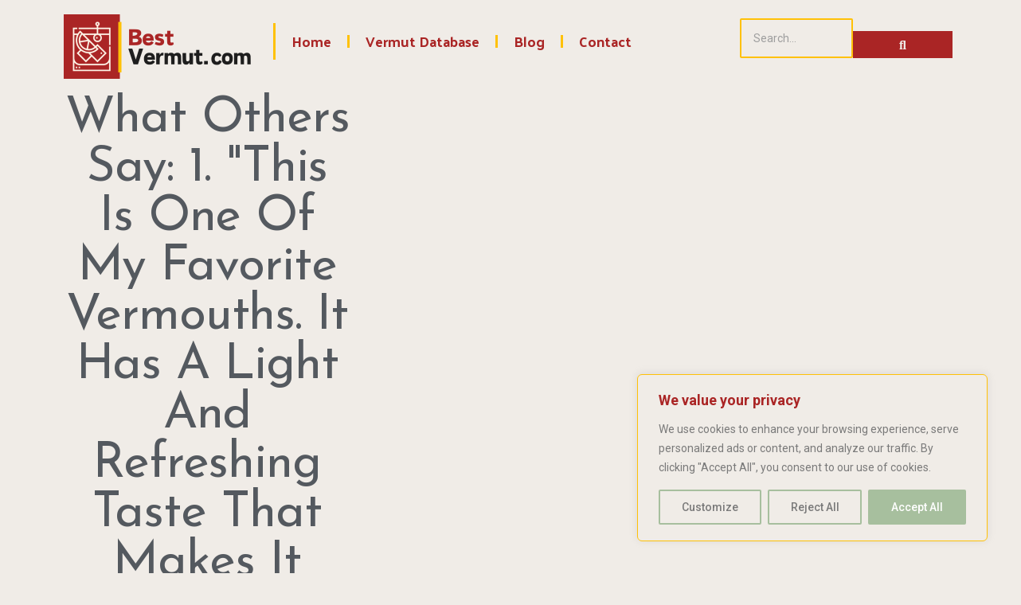

--- FILE ---
content_type: text/css
request_url: https://bestvermut.com/wp-content/uploads/elementor/css/post-32.css?ver=1735755286
body_size: 49
content:
.elementor-kit-32{--e-global-color-primary:#AA2525;--e-global-color-secondary:#54595F;--e-global-color-text:#7A7A7A;--e-global-color-accent:#FFC107;--e-global-color-50e114f:#FFC107;--e-global-color-6ece2cc:#AA2525;--e-global-color-aa73b08:#D1C7B7;--e-global-color-1c127c9:#A7BF9E;--e-global-color-f084f84:#033537;--e-global-color-f3ad22f:#F0ECE7;--e-global-typography-primary-font-family:"Prata";--e-global-typography-primary-font-weight:600;--e-global-typography-secondary-font-family:"Roboto Slab";--e-global-typography-secondary-font-weight:400;--e-global-typography-text-font-family:"Roboto";--e-global-typography-text-font-weight:400;--e-global-typography-accent-font-family:"Roboto";--e-global-typography-accent-font-weight:500;background-color:var( --e-global-color-f3ad22f );}.elementor-kit-32 a{color:var( --e-global-color-50e114f );}.elementor-kit-32 h1{color:var( --e-global-color-6ece2cc );}.elementor-kit-32 h2{color:var( --e-global-color-6ece2cc );}.elementor-section.elementor-section-boxed > .elementor-container{max-width:1140px;}.e-con{--container-max-width:1140px;}.elementor-widget:not(:last-child){margin-bottom:20px;}.elementor-element{--widgets-spacing:20px;}{}h1.entry-title{display:var(--page-title-display);}.elementor-kit-32 e-page-transition{background-color:#FFBC7D;}@media(max-width:1024px){.elementor-section.elementor-section-boxed > .elementor-container{max-width:1024px;}.e-con{--container-max-width:1024px;}}@media(max-width:767px){.elementor-section.elementor-section-boxed > .elementor-container{max-width:767px;}.e-con{--container-max-width:767px;}}

--- FILE ---
content_type: text/css
request_url: https://bestvermut.com/wp-content/uploads/elementor/css/post-237.css?ver=1735755288
body_size: 799
content:
.elementor-237 .elementor-element.elementor-element-244026e:not(.elementor-motion-effects-element-type-background), .elementor-237 .elementor-element.elementor-element-244026e > .elementor-motion-effects-container > .elementor-motion-effects-layer{background-color:var( --e-global-color-f3ad22f );}.elementor-237 .elementor-element.elementor-element-244026e{transition:background 0.3s, border 0.3s, border-radius 0.3s, box-shadow 0.3s;}.elementor-237 .elementor-element.elementor-element-244026e > .elementor-background-overlay{transition:background 0.3s, border-radius 0.3s, opacity 0.3s;}.elementor-237 .elementor-element.elementor-element-b401c0c{text-align:left;width:auto;max-width:auto;align-self:center;}.elementor-237 .elementor-element.elementor-element-b401c0c img{width:240px;height:81px;object-fit:contain;}.elementor-237 .elementor-element.elementor-element-b401c0c > .elementor-widget-container{margin:0% 0% 0% 0%;padding:0px 0px 0px 0px;}.elementor-237 .elementor-element.elementor-element-1e19d98:not(.elementor-motion-effects-element-type-background) > .elementor-widget-wrap, .elementor-237 .elementor-element.elementor-element-1e19d98 > .elementor-widget-wrap > .elementor-motion-effects-container > .elementor-motion-effects-layer{background-color:var( --e-global-color-f3ad22f );}.elementor-237 .elementor-element.elementor-element-1e19d98 > .elementor-element-populated{transition:background 0.3s, border 0.3s, border-radius 0.3s, box-shadow 0.3s;}.elementor-237 .elementor-element.elementor-element-1e19d98 > .elementor-element-populated > .elementor-background-overlay{transition:background 0.3s, border-radius 0.3s, opacity 0.3s;}.elementor-237 .elementor-element.elementor-element-7f3c40f .elementor-menu-toggle{margin-left:auto;}.elementor-237 .elementor-element.elementor-element-7f3c40f .elementor-nav-menu .elementor-item{font-family:"Prata", Sans-serif;font-weight:500;}.elementor-237 .elementor-element.elementor-element-7f3c40f .elementor-nav-menu--main .elementor-item{color:var( --e-global-color-6ece2cc );fill:var( --e-global-color-6ece2cc );}.elementor-237 .elementor-element.elementor-element-7f3c40f .elementor-nav-menu--main .elementor-item:hover,
					.elementor-237 .elementor-element.elementor-element-7f3c40f .elementor-nav-menu--main .elementor-item.elementor-item-active,
					.elementor-237 .elementor-element.elementor-element-7f3c40f .elementor-nav-menu--main .elementor-item.highlighted,
					.elementor-237 .elementor-element.elementor-element-7f3c40f .elementor-nav-menu--main .elementor-item:focus{color:var( --e-global-color-50e114f );fill:var( --e-global-color-50e114f );}.elementor-237 .elementor-element.elementor-element-7f3c40f .elementor-nav-menu--main:not(.e--pointer-framed) .elementor-item:before,
					.elementor-237 .elementor-element.elementor-element-7f3c40f .elementor-nav-menu--main:not(.e--pointer-framed) .elementor-item:after{background-color:var( --e-global-color-50e114f );}.elementor-237 .elementor-element.elementor-element-7f3c40f .e--pointer-framed .elementor-item:before,
					.elementor-237 .elementor-element.elementor-element-7f3c40f .e--pointer-framed .elementor-item:after{border-color:var( --e-global-color-50e114f );}.elementor-237 .elementor-element.elementor-element-7f3c40f{--e-nav-menu-divider-content:"";--e-nav-menu-divider-style:solid;--e-nav-menu-divider-width:3px;--e-nav-menu-divider-color:var( --e-global-color-50e114f );}.elementor-237 .elementor-element.elementor-element-7f3c40f .elementor-nav-menu--dropdown a, .elementor-237 .elementor-element.elementor-element-7f3c40f .elementor-menu-toggle{color:var( --e-global-color-primary );}.elementor-237 .elementor-element.elementor-element-7f3c40f .elementor-nav-menu--dropdown{background-color:var( --e-global-color-f3ad22f );}.elementor-237 .elementor-element.elementor-element-7f3c40f .elementor-nav-menu--dropdown a:hover,
					.elementor-237 .elementor-element.elementor-element-7f3c40f .elementor-nav-menu--dropdown a.elementor-item-active,
					.elementor-237 .elementor-element.elementor-element-7f3c40f .elementor-nav-menu--dropdown a.highlighted{background-color:var( --e-global-color-primary );}.elementor-237 .elementor-element.elementor-element-7f3c40f .elementor-nav-menu--dropdown a.elementor-item-active{color:var( --e-global-color-accent );background-color:var( --e-global-color-primary );}.elementor-237 .elementor-element.elementor-element-7f3c40f > .elementor-widget-container{margin:2% 0% 2% 0%;padding:0px 0px 0px 0px;border-style:none;border-radius:0px 0px 0px 0px;}.elementor-237 .elementor-element.elementor-element-6cab79a1{text-align:left;width:auto;max-width:auto;align-self:center;}.elementor-237 .elementor-element.elementor-element-6cab79a1 img{width:240px;height:81px;object-fit:contain;}.elementor-237 .elementor-element.elementor-element-6cab79a1 > .elementor-widget-container{margin:0% 0% 0% 0%;padding:0px 0px 0px 0px;}.elementor-237 .elementor-element.elementor-element-445547c .elementor-menu-toggle{margin-left:auto;}.elementor-237 .elementor-element.elementor-element-445547c .elementor-nav-menu .elementor-item{font-family:"Palanquin Dark", Sans-serif;font-weight:300;}.elementor-237 .elementor-element.elementor-element-445547c .elementor-nav-menu--main .elementor-item{color:var( --e-global-color-6ece2cc );fill:var( --e-global-color-6ece2cc );}.elementor-237 .elementor-element.elementor-element-445547c .elementor-nav-menu--main .elementor-item:hover,
					.elementor-237 .elementor-element.elementor-element-445547c .elementor-nav-menu--main .elementor-item.elementor-item-active,
					.elementor-237 .elementor-element.elementor-element-445547c .elementor-nav-menu--main .elementor-item.highlighted,
					.elementor-237 .elementor-element.elementor-element-445547c .elementor-nav-menu--main .elementor-item:focus{color:var( --e-global-color-50e114f );fill:var( --e-global-color-50e114f );}.elementor-237 .elementor-element.elementor-element-445547c .elementor-nav-menu--main:not(.e--pointer-framed) .elementor-item:before,
					.elementor-237 .elementor-element.elementor-element-445547c .elementor-nav-menu--main:not(.e--pointer-framed) .elementor-item:after{background-color:var( --e-global-color-50e114f );}.elementor-237 .elementor-element.elementor-element-445547c .e--pointer-framed .elementor-item:before,
					.elementor-237 .elementor-element.elementor-element-445547c .e--pointer-framed .elementor-item:after{border-color:var( --e-global-color-50e114f );}.elementor-237 .elementor-element.elementor-element-445547c{--e-nav-menu-divider-content:"";--e-nav-menu-divider-style:solid;--e-nav-menu-divider-width:3px;--e-nav-menu-divider-color:var( --e-global-color-50e114f );}.elementor-237 .elementor-element.elementor-element-445547c .elementor-nav-menu--dropdown a, .elementor-237 .elementor-element.elementor-element-445547c .elementor-menu-toggle{color:var( --e-global-color-primary );}.elementor-237 .elementor-element.elementor-element-445547c .elementor-nav-menu--dropdown a:hover,
					.elementor-237 .elementor-element.elementor-element-445547c .elementor-nav-menu--dropdown a.elementor-item-active,
					.elementor-237 .elementor-element.elementor-element-445547c .elementor-nav-menu--dropdown a.highlighted{background-color:var( --e-global-color-primary );}.elementor-237 .elementor-element.elementor-element-445547c .elementor-nav-menu--dropdown a.elementor-item-active{color:var( --e-global-color-accent );background-color:var( --e-global-color-primary );}.elementor-237 .elementor-element.elementor-element-445547c > .elementor-widget-container{margin:2% 0% 2% 0%;padding:0px 0px 0px 0px;border-style:solid;border-width:0px 0px 0px 3px;border-color:var( --e-global-color-accent );border-radius:0px 0px 0px 0px;}.elementor-237 .elementor-element.elementor-element-ea1dcdd .wpr-search-form-input{color:#333333;background-color:var( --e-global-color-f3ad22f );border-color:var( --e-global-color-accent );text-align:left;border-width:2px 2px 2px 2px;border-radius:2px 2px 2px 2px;padding:15px 15px 15px 15px;}.elementor-237 .elementor-element.elementor-element-ea1dcdd .wpr-search-form-input::-webkit-input-placeholder{color:#9e9e9e;}.elementor-237 .elementor-element.elementor-element-ea1dcdd .wpr-search-form-input:-ms-input-placeholder{color:#9e9e9e;}.elementor-237 .elementor-element.elementor-element-ea1dcdd .wpr-search-form-input::-moz-placeholder{color:#9e9e9e;}.elementor-237 .elementor-element.elementor-element-ea1dcdd .wpr-search-form-input:-moz-placeholder{color:#9e9e9e;}.elementor-237 .elementor-element.elementor-element-ea1dcdd .wpr-search-form-input::placeholder{color:#9e9e9e;}.elementor-237 .elementor-element.elementor-element-ea1dcdd .wpr-data-fetch{border-color:var( --e-global-color-accent );border-width:2px 2px 2px 2px;border-radius:0 0 2px 2px;}.elementor-237 .elementor-element.elementor-element-ea1dcdd.wpr-search-form-input-focus .wpr-search-form-input{color:#333333;background-color:var( --e-global-color-f3ad22f );border-color:var( --e-global-color-accent );}.elementor-237 .elementor-element.elementor-element-ea1dcdd.wpr-search-form-input-focus .wpr-search-form-input::-webkit-input-placeholder{color:#9e9e9e;}.elementor-237 .elementor-element.elementor-element-ea1dcdd.wpr-search-form-input-focus .wpr-search-form-input:-ms-input-placeholder{color:#9e9e9e;}.elementor-237 .elementor-element.elementor-element-ea1dcdd.wpr-search-form-input-focus .wpr-search-form-input::-moz-placeholder{color:#9e9e9e;}.elementor-237 .elementor-element.elementor-element-ea1dcdd.wpr-search-form-input-focus .wpr-search-form-input:-moz-placeholder{color:#9e9e9e;}.elementor-237 .elementor-element.elementor-element-ea1dcdd.wpr-search-form-input-focus .wpr-search-form-input::placeholder{color:#9e9e9e;}.elementor-237 .elementor-element.elementor-element-ea1dcdd .wpr-search-form-submit{color:var( --e-global-color-f3ad22f );background-color:var( --e-global-color-primary );border-color:#E8E8E8;min-width:125px;border-width:0px 0px 0px 0px;border-radius:0px 0px 0px 0px;}.elementor-237 .elementor-element.elementor-element-ea1dcdd .wpr-search-form-submit:hover{color:#ffffff;background-color:#4A45D2;border-color:#E8E8E8;}.elementor-237 .elementor-element.elementor-element-ea1dcdd > .elementor-widget-container{margin:2% 0% 2% 0%;}@media(min-width:768px){.elementor-237 .elementor-element.elementor-element-2de1a6c{width:23.069%;}.elementor-237 .elementor-element.elementor-element-53b6520{width:51.42%;}.elementor-237 .elementor-element.elementor-element-415931a{width:25.175%;}}@media(max-width:1024px){.elementor-237 .elementor-element.elementor-element-b401c0c img{width:205px;height:70px;}.elementor-237 .elementor-element.elementor-element-6cab79a1 img{width:205px;height:70px;}}@media(max-width:767px){.elementor-237 .elementor-element.elementor-element-364ea78{width:50%;}.elementor-237 .elementor-element.elementor-element-364ea78 > .elementor-element-populated{margin:0px 0px 0px 0px;--e-column-margin-right:0px;--e-column-margin-left:0px;}.elementor-237 .elementor-element.elementor-element-b401c0c{text-align:left;}.elementor-237 .elementor-element.elementor-element-b401c0c img{width:180px;height:61px;}.elementor-237 .elementor-element.elementor-element-b401c0c > .elementor-widget-container{margin:0% 0% 0% 0%;}.elementor-237 .elementor-element.elementor-element-1e19d98{width:50%;}.elementor-bc-flex-widget .elementor-237 .elementor-element.elementor-element-1e19d98.elementor-column .elementor-widget-wrap{align-items:center;}.elementor-237 .elementor-element.elementor-element-1e19d98.elementor-column.elementor-element[data-element_type="column"] > .elementor-widget-wrap.elementor-element-populated{align-content:center;align-items:center;}.elementor-237 .elementor-element.elementor-element-1e19d98 > .elementor-element-populated{margin:5% 5% 0% 0%;--e-column-margin-right:5%;--e-column-margin-left:0%;}.elementor-237 .elementor-element.elementor-element-7f3c40f > .elementor-widget-container{margin:0% 0% 0% 0%;padding:0% 0% 0% 0%;}.elementor-237 .elementor-element.elementor-element-6cab79a1{text-align:left;}.elementor-237 .elementor-element.elementor-element-6cab79a1 img{width:180px;height:61px;}.elementor-237 .elementor-element.elementor-element-445547c > .elementor-widget-container{margin:10% 10% 0% 10%;}}

--- FILE ---
content_type: text/css
request_url: https://bestvermut.com/wp-content/uploads/elementor/css/post-233.css?ver=1735755288
body_size: 780
content:
.elementor-233 .elementor-element.elementor-element-644791d{--divider-border-style:solid;--divider-color:var( --e-global-color-primary );--divider-border-width:2px;}.elementor-233 .elementor-element.elementor-element-644791d .elementor-divider-separator{width:100%;}.elementor-233 .elementor-element.elementor-element-644791d .elementor-divider{padding-top:15px;padding-bottom:15px;}.elementor-233 .elementor-element.elementor-element-7cec35cc{transition:background 0.3s, border 0.3s, border-radius 0.3s, box-shadow 0.3s;padding:0% 0% 0% 0%;}.elementor-233 .elementor-element.elementor-element-7cec35cc > .elementor-background-overlay{transition:background 0.3s, border-radius 0.3s, opacity 0.3s;}.elementor-bc-flex-widget .elementor-233 .elementor-element.elementor-element-4fec6fa.elementor-column .elementor-widget-wrap{align-items:center;}.elementor-233 .elementor-element.elementor-element-4fec6fa.elementor-column.elementor-element[data-element_type="column"] > .elementor-widget-wrap.elementor-element-populated{align-content:center;align-items:center;}.elementor-233 .elementor-element.elementor-element-2a29276d{text-align:left;width:auto;max-width:auto;}.elementor-233 .elementor-element.elementor-element-2a29276d img{width:240px;height:81px;object-fit:contain;}.elementor-233 .elementor-element.elementor-element-2cadd31d > .elementor-element-populated{padding:0% 0% 0% 0%;}.elementor-233 .elementor-element.elementor-element-12889a75 .elementor-heading-title{font-family:var( --e-global-typography-secondary-font-family ), Sans-serif;font-weight:var( --e-global-typography-secondary-font-weight );}.elementor-233 .elementor-element.elementor-element-4c02df6{--grid-column-gap:30px;--grid-row-gap:35px;}.elementor-233 .elementor-element.elementor-element-4c02df6 .elementor-pagination{text-align:center;}body:not(.rtl) .elementor-233 .elementor-element.elementor-element-4c02df6 .elementor-pagination .page-numbers:not(:first-child){margin-left:calc( 10px/2 );}body:not(.rtl) .elementor-233 .elementor-element.elementor-element-4c02df6 .elementor-pagination .page-numbers:not(:last-child){margin-right:calc( 10px/2 );}body.rtl .elementor-233 .elementor-element.elementor-element-4c02df6 .elementor-pagination .page-numbers:not(:first-child){margin-right:calc( 10px/2 );}body.rtl .elementor-233 .elementor-element.elementor-element-4c02df6 .elementor-pagination .page-numbers:not(:last-child){margin-left:calc( 10px/2 );}.elementor-233 .elementor-element.elementor-element-4c02df6 > .elementor-widget-container{margin:0% 8% 0% 8%;}.elementor-233 .elementor-element.elementor-element-5d769e15 > .elementor-element-populated{padding:0% 0% 30% 0%;}.elementor-233 .elementor-element.elementor-element-4cbb367f .elementor-heading-title{font-family:var( --e-global-typography-secondary-font-family ), Sans-serif;font-weight:var( --e-global-typography-secondary-font-weight );}.elementor-233 .elementor-element.elementor-element-4e72d68e .elementor-field-group{padding-right:calc( 20px/2 );padding-left:calc( 20px/2 );margin-bottom:30px;}.elementor-233 .elementor-element.elementor-element-4e72d68e .elementor-form-fields-wrapper{margin-left:calc( -20px/2 );margin-right:calc( -20px/2 );margin-bottom:-30px;}.elementor-233 .elementor-element.elementor-element-4e72d68e .elementor-field-group.recaptcha_v3-bottomleft, .elementor-233 .elementor-element.elementor-element-4e72d68e .elementor-field-group.recaptcha_v3-bottomright{margin-bottom:0;}body.rtl .elementor-233 .elementor-element.elementor-element-4e72d68e .elementor-labels-inline .elementor-field-group > label{padding-left:0px;}body:not(.rtl) .elementor-233 .elementor-element.elementor-element-4e72d68e .elementor-labels-inline .elementor-field-group > label{padding-right:0px;}body .elementor-233 .elementor-element.elementor-element-4e72d68e .elementor-labels-above .elementor-field-group > label{padding-bottom:0px;}.elementor-233 .elementor-element.elementor-element-4e72d68e .elementor-field-type-html{padding-bottom:0px;}.elementor-233 .elementor-element.elementor-element-4e72d68e .elementor-field-group .elementor-field, .elementor-233 .elementor-element.elementor-element-4e72d68e .elementor-field-subgroup label{font-family:var( --e-global-typography-accent-font-family ), Sans-serif;font-weight:var( --e-global-typography-accent-font-weight );}.elementor-233 .elementor-element.elementor-element-4e72d68e .elementor-field-group:not(.elementor-field-type-upload) .elementor-field:not(.elementor-select-wrapper){border-width:0px 0px 1px 0px;border-radius:0px 0px 0px 0px;}.elementor-233 .elementor-element.elementor-element-4e72d68e .elementor-field-group .elementor-select-wrapper select{border-width:0px 0px 1px 0px;border-radius:0px 0px 0px 0px;}.elementor-233 .elementor-element.elementor-element-4e72d68e .e-form__buttons__wrapper__button-next{background-color:var( --e-global-color-primary );color:var( --e-global-color-f3ad22f );}.elementor-233 .elementor-element.elementor-element-4e72d68e .elementor-button[type="submit"]{background-color:var( --e-global-color-primary );color:var( --e-global-color-f3ad22f );}.elementor-233 .elementor-element.elementor-element-4e72d68e .elementor-button[type="submit"] svg *{fill:var( --e-global-color-f3ad22f );}.elementor-233 .elementor-element.elementor-element-4e72d68e .e-form__buttons__wrapper__button-previous{color:#ffffff;}.elementor-233 .elementor-element.elementor-element-4e72d68e .e-form__buttons__wrapper__button-next:hover{background-color:var( --e-global-color-accent );color:#ffffff;}.elementor-233 .elementor-element.elementor-element-4e72d68e .elementor-button[type="submit"]:hover{background-color:var( --e-global-color-accent );color:#ffffff;}.elementor-233 .elementor-element.elementor-element-4e72d68e .elementor-button[type="submit"]:hover svg *{fill:#ffffff;}.elementor-233 .elementor-element.elementor-element-4e72d68e .e-form__buttons__wrapper__button-previous:hover{color:#ffffff;}.elementor-233 .elementor-element.elementor-element-4e72d68e .elementor-button{border-radius:0px 0px 0px 0px;padding:15px 50px 15px 50px;}.elementor-233 .elementor-element.elementor-element-4e72d68e .elementor-message.elementor-message-success{color:var( --e-global-color-text );}.elementor-233 .elementor-element.elementor-element-4e72d68e .elementor-message.elementor-message-danger{color:var( --e-global-color-text );}.elementor-233 .elementor-element.elementor-element-4e72d68e .elementor-message.elementor-help-inline{color:var( --e-global-color-text );}.elementor-233 .elementor-element.elementor-element-4e72d68e{--e-form-steps-indicators-spacing:20px;--e-form-steps-indicator-padding:30px;--e-form-steps-indicator-inactive-secondary-color:#ffffff;--e-form-steps-indicator-active-secondary-color:#ffffff;--e-form-steps-indicator-completed-secondary-color:#ffffff;--e-form-steps-divider-width:1px;--e-form-steps-divider-gap:10px;}@media(max-width:1024px) and (min-width:768px){.elementor-233 .elementor-element.elementor-element-4fec6fa{width:100%;}.elementor-233 .elementor-element.elementor-element-2cadd31d{width:50%;}.elementor-233 .elementor-element.elementor-element-5d769e15{width:100%;}}@media(max-width:1024px){.elementor-233 .elementor-element.elementor-element-7cec35cc{padding:0% 15% 0% 15%;}.elementor-233 .elementor-element.elementor-element-2a29276d{text-align:center;width:100%;max-width:100%;}.elementor-233 .elementor-element.elementor-element-2cadd31d > .elementor-element-populated{padding:30% 0% 0% 30%;}.elementor-233 .elementor-element.elementor-element-5d769e15 > .elementor-element-populated{padding:15% 0% 15% 0%;}.elementor-233 .elementor-element.elementor-element-4cbb367f{text-align:center;}}@media(max-width:767px){.elementor-233 .elementor-element.elementor-element-7cec35cc{padding:0% 10% 0% 10%;}.elementor-233 .elementor-element.elementor-element-2a29276d img{width:175px;height:60px;}.elementor-233 .elementor-element.elementor-element-2cadd31d > .elementor-element-populated{margin:10px 0px 0px 0px;--e-column-margin-right:0px;--e-column-margin-left:0px;padding:20% 0% 0% 0%;}.elementor-233 .elementor-element.elementor-element-5d769e15 > .elementor-element-populated{margin:010px 0px 0px 0px;--e-column-margin-right:0px;--e-column-margin-left:0px;padding:20% 0% 20% 0%;}.elementor-233 .elementor-element.elementor-element-4cbb367f{text-align:left;}}

--- FILE ---
content_type: text/css
request_url: https://bestvermut.com/wp-content/uploads/elementor/css/post-1296.css?ver=1735789977
body_size: -173
content:
.elementor-1296 .elementor-element.elementor-element-402b1df3{text-align:center;}.elementor-1296 .elementor-element.elementor-element-402b1df3 .elementor-heading-title{color:#54595f;font-family:"Josefin Sans", Sans-serif;font-size:62px;font-weight:400;text-transform:capitalize;letter-spacing:-1.1px;}.elementor-1296 .elementor-element.elementor-element-402b1df3 > .elementor-widget-container{margin:0px 0px 50px 0px;}@media(max-width:767px){.elementor-1296 .elementor-element.elementor-element-402b1df3 .elementor-heading-title{font-size:35px;}}